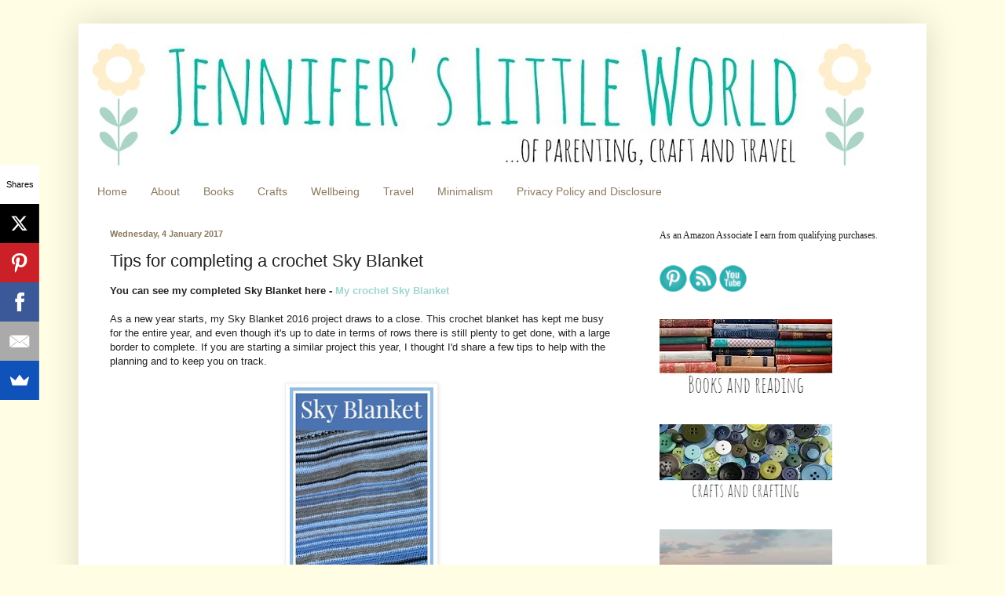

--- FILE ---
content_type: text/html; charset=utf-8
request_url: https://www.google.com/recaptcha/api2/aframe
body_size: 267
content:
<!DOCTYPE HTML><html><head><meta http-equiv="content-type" content="text/html; charset=UTF-8"></head><body><script nonce="PFonu4cVPVYxw9QTXsgYkQ">/** Anti-fraud and anti-abuse applications only. See google.com/recaptcha */ try{var clients={'sodar':'https://pagead2.googlesyndication.com/pagead/sodar?'};window.addEventListener("message",function(a){try{if(a.source===window.parent){var b=JSON.parse(a.data);var c=clients[b['id']];if(c){var d=document.createElement('img');d.src=c+b['params']+'&rc='+(localStorage.getItem("rc::a")?sessionStorage.getItem("rc::b"):"");window.document.body.appendChild(d);sessionStorage.setItem("rc::e",parseInt(sessionStorage.getItem("rc::e")||0)+1);localStorage.setItem("rc::h",'1769444207200');}}}catch(b){}});window.parent.postMessage("_grecaptcha_ready", "*");}catch(b){}</script></body></html>